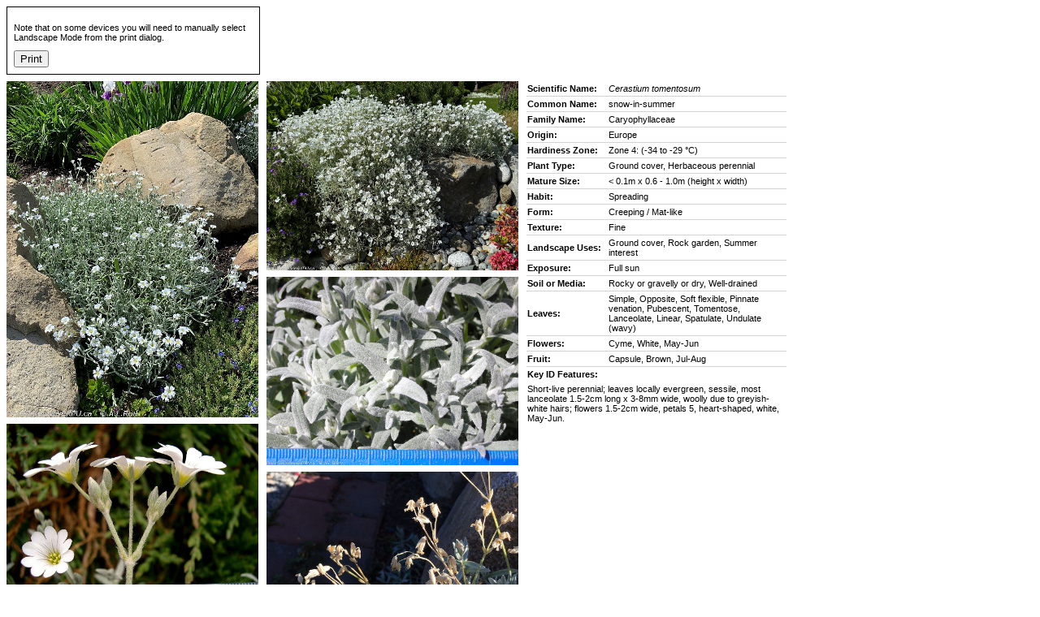

--- FILE ---
content_type: text/html; charset=utf-8
request_url: https://plantdatabase.kpu.ca/PlantPrint/ceto
body_size: 5189
content:


<!DOCTYPE html>
<html>
<head>
    <meta charset="utf-8" />
    <meta name="viewport" content="width=device-width, initial-scale=1.0" />
    <title>
        Cerastium tomentosum    - Kwantlen
        Polytechnic University, School of Horticulture - Plant Database
    </title>

    <link rel="stylesheet" href="/css/printable.css" />
</head>
<body>
    <div class="print-note print-hidden">
        <p>Note that on some devices you will need to manually select Landscape Mode from the print dialog.</p>
        <button class="print-hidden" onClick="window.print();">
            Print
        </button>
    </div>
    <div class="row">
        <div class="column">
            <img src="https://d7rks6gxdl569.cloudfront.net/plants/cetoh1.jpg" onerror="this.onerror=null;'">
            <img src="https://d7rks6gxdl569.cloudfront.net/plants/cetof1.jpg" onerror="this.onerror=null;'">
        </div>
        <div class="column">
            <img src="https://d7rks6gxdl569.cloudfront.net/plants/cetoh2.jpg" onerror="this.onerror=null;'">
            <img src="https://d7rks6gxdl569.cloudfront.net/plants/cetol1.jpg" onerror="this.onerror=null;'">
            <img src="https://d7rks6gxdl569.cloudfront.net/plants/cetot1.jpg" onerror="this.onerror=null;'">
        </div>
        <div class="column">
            <table>
                <colgroup>
                    <col style="width: 100px">
                    <col style="width: 220px">
                </colgroup>
                <tr>
                    <td class="printable-label">Scientific Name:</td>
                    <td class="printable-value">
                        <span class="scientific1">Cerastium tomentosum</span>
                        <span class="scientific2"></span>
                        <span class="scientific3"></span>
                        <span class="scientific4"></span>
                    </td>
                </tr>
                <tr>
                    <td class="printable-label">Common Name:</td>
                    <td class="printable-value">snow-in-summer</td>
                </tr>
                <tr>
                    <td class="printable-label">Family Name:</td>
                    <td class="printable-value">Caryophyllaceae</td>
                </tr>
                <tr>
                    <td class="printable-label">Origin:</td>
                    <td class="printable-value">Europe</td>
                </tr>
                <tr>
                    <td class="printable-label">Hardiness Zone:</td>
                    <td class="printable-value">Zone 4: (-34 to -29 &#xB0;C)</td>
                </tr>
                <tr>
                    <td class="printable-label">Plant Type:</td>
                    <td class="printable-value">Ground cover, Herbaceous perennial</td>
                </tr>
                <tr>
                    <td class="printable-label">Mature Size:</td>
                    <td class="printable-value">&lt; 0.1m x 0.6 - 1.0m (height x width)</td>
                </tr>
                <tr>
                    <td class="printable-label">Habit:</td>
                    <td class="printable-value">Spreading</td>
                </tr>
                <tr>
                    <td class="printable-label">Form:</td>
                    <td class="printable-value">Creeping / Mat-like</td>
                </tr>
                <tr>
                    <td class="printable-label">Texture:</td>
                    <td class="printable-value">Fine</td>
                </tr>
                <tr>
                    <td class="printable-label">Landscape Uses:</td>
                    <td class="printable-value">Ground cover, Rock garden, Summer interest</td>
                </tr>
                <tr>
                    <td class="printable-label">Exposure:</td>
                    <td class="printable-value">Full sun</td>
                </tr>
                <tr>
                    <td class="printable-label">Soil or Media:</td>
                    <td class="printable-value">Rocky or gravelly or dry, Well-drained</td>
                </tr>
                <tr>
                    <td class="printable-label">Leaves:</td>
                    <td class="printable-value">Simple, Opposite, Soft flexible, Pinnate venation, Pubescent, Tomentose, Lanceolate, Linear, Spatulate, Undulate (wavy)</td>
                </tr>
                <tr>
                    <td class="printable-label">Flowers:</td>
                    <td class="printable-value">Cyme, White, May-Jun</td>
                </tr>
                <tr>
                    <td class="printable-label">Fruit:</td>
                    <td class="printable-value">Capsule, Brown, Jul-Aug</td>
                </tr>
                <tr>
                    <td class="printable-label">Key ID Features:</td>
                </tr>
                <tr style="">
                    <td colspan="2" class="printable-value">Short-live perennial; leaves locally evergreen, sessile, most lanceolate 1.5-2cm long x 3-8mm wide, woolly due to greyish-white hairs; flowers 1.5-2cm wide, petals 5, heart-shaped, white, May-Jun.</td>
                </tr>
            </table>
        </div>
    </div>
</body>
</html>


--- FILE ---
content_type: text/css
request_url: https://plantdatabase.kpu.ca/css/printable.css
body_size: 1034
content:
@page {
    size: landscape;
    margin: 1cm;
}

@media print {
    .print-hidden {
        display: none;
    }
}

body {
    font-family: Arial, sans-serif;
    font-size: 8pt;
    background-color: #FFFFFF;
    color: #000000;
}

/* The page is intended to be printed on landscape paper which is 11" wide
    At 96 pixels/inch, with a 1/2" margin on each side, that is 960px for content.
*/
.row {
    width: 960px;
}

/* The page gets broken into 3 equal columns */
.column {
    float: left;
    width: 33.33%;
}

/* Clear floats after the columns */
.row:after {
    content: "";
    display: table;
    clear: both;
}

table {
    padding: 0px;
    border-spacing: 0px;
    width: 318px;
    table-layout: fixed;
    border-collapse: collapse;
}

td {
    padding-top: 3px;
    padding-bottom: 3px;
    vertical-align: middle;
}

table tr:not(:last-child):not(:nth-last-child(2)) {
    border-bottom: 1pt solid lightgray;
}

img {
    width: 310px;
    padding-bottom: 6px;
}

.scientific1 {
    font-style: italic;
}

.scientific3 {
    font-style: italic;
}

.printable-label {
    font-weight: bold;
}

.print-note {
    width: 294px;
    border: 1px solid black;
    padding: 8px;
    margin-bottom: 8px;
}